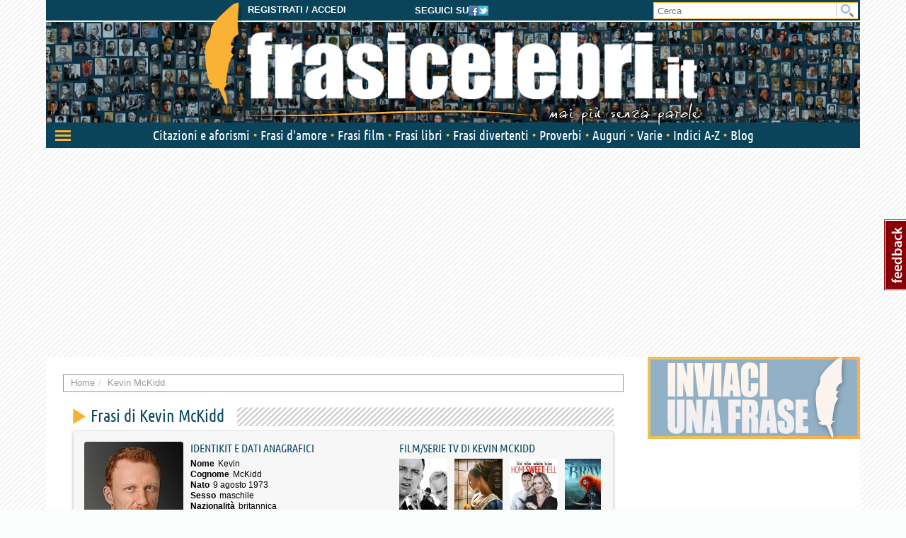

--- FILE ---
content_type: text/html; charset=utf-8
request_url: https://www.frasicelebri.it/frasi-di/kevin-mckidd/
body_size: 9844
content:
<!DOCTYPE html>
<html>
<head><title>Frasi di Kevin McKidd: le migliori solo su Frasi Celebri .it</title><meta http-equiv="Content-Type" content="text/html; charset=utf-8"><meta http-equiv="X-UA-Compatible" content="IE=edge"><meta name="description" content="Le più belle frasi di Kevin McKidd, aforismi e citazioni selezionate da Frasi Celebri .it"><meta name="keywords" content="kevin mckidd, frasi di kevin mckidd, citazioni, aforismi"><meta name="robots" content="INDEX, FOLLOW"><meta name="viewport" content="width=device-width, initial-scale=1.0"><meta name="theme-color" content="#0a445b"><link rel="canonical" href="https://www.frasicelebri.it/frasi-di/kevin-mckidd/"><link rel="stylesheet" type="text/css" href="/static/css/base.css?1d0810ba"><!--[if lt IE 9]><link rel="stylesheet" type="text/css" href="/static/css/base.css?1d0810ba"><![endif]--><link rel="stylesheet" type="text/css" href="/static/css/all.css?491a3ac9"><link href="/static/images/favicon_it_IT.ico" rel="icon"><!--[if lt IE 9]><script type="text/javascript">
          document.createElement('header');
          document.createElement('nav');
          document.createElement('section');
          document.createElement('article');
          document.createElement('aside');
          document.createElement('footer');
          document.createElement('hgroup');
        </script><![endif]--><script async type="text/javascript" src="//clickiocmp.com/t/consent_245800.js"></script><style>
@media only screen and (max-width:970px) {
	#gmp-topmobile{
		min-height: 280px;
		display: flex;
        flex-direction: column;
        justify-content: center;
        align-items: center;
	}
	#gmp-middlemobile{
		min-height: 600px!important;
	}
	#gmp-middlemobile > div[id^=google_ads_iframe_],
	#gmp-middlemobile > div.teads-inread{
		top:100px!important;
		position:sticky!important;
	}
	#gmpSkinMobileSpacer{
        min-height:100px;
    }
}

@media only screen and (min-width:971px) {
	#gmp-masthead,#top-banner {
		min-height: 250px;
	}
#top-banner{margin:20px auto;}
	#gmp-topright,
	#gmp-middleright,
	#gmp-bottomright{
		min-height: 280px;
	}
	#gmp-insideposttop,
	#gmp-insidepostmiddle {
		min-height: 280px;
		display: flex;
        flex-direction: column;
        justify-content: center;
        align-items: center;
	}
}
</style><script async src="https://pagead2.googlesyndication.com/pagead/js/adsbygoogle.js?client=ca-pub-8452877199882369"
     crossorigin="anonymous"></script><script defer data-domain="frasicelebri.it/v70gaj" src="https://api.publytics.net/js/script.manual.min.js"></script><script> window.publytics = window.publytics || function() { (window.publytics.q = window.publytics.q || []).push(arguments) }; publytics('pageview'); </script></head>
<body class="responsive-lg">
  <div id="adsense-head-spacer"></div><div id="gmpSkinMobileSpacer"></div><script type="text/javascript">var async_js_to_load = async_js_to_load || [];</script><input type="hidden" id="user_logged" value="0">
  <div id="wrapper" class="container">
    <div class="adsense-background">
    <div id="header-wrapper" style="background-image: url(https://img.frasicelebri.it/images/site-skin-header_background_IOUgPCs);"><div id="header-follow-us"><div id="hide-logo-link">&nbsp;</div><span>Seguici su</span><a href="https://www.facebook.com/frasicelebri.it"><img src="/static/images/social-icon-facebook.png"></a><a href="https://twitter.com/FrasiCelebri_it"><img src="/static/images/social-icon-twitter.png"></a></div><div id="header"><div id="header-register"><a class="login" href="https://www.frasicelebri.it/login/?next=/frasi-di/kevin-mckidd/">Registrati / Accedi</a></div><a id="logo" href="/" title="Home"><img id="logo-img" alt="Frasi Celebri" src="https://img.frasicelebri.it/images/site-skin-logo_37PN90w"><img id="logo-tagline" src="https://img.frasicelebri.it/images/site-skin-tagline_WPm5JmG"></a></div><form id="header-search" method="GET" action="/ricerca-frasi/" class="no-empty-submit"><input type="search" id="site-search" name="q" placeholder="Cerca" class="prevent-empty-submit focus-on-empty-submit"><button type="submit"><img src="/static/images/cerca.png"></button></form><div id="nav-wrapper" class="detach behind-tagline"><nav class="navbar navbar-transition" role="navigation"><div class="navbar-header"><button type="button" class="navbar-toggle navbar-toggle-menu navbar-toggle-menu-transform pull-left"><span class="sr-only">Attiva/disattiva navigazione</span><span class="our-icon our-icon-menu"><span class="first"></span><span class="second"></span><span class="third"></span><img src="/static/css/images/menu-icons.png"></span></button><div class="navbar-tools clearfix"><div class="navbar-side-tools"><div><button type="button" data-trigger-menu="user-area" class="navbar-toggle navbar-toggle-user launch-login" data-href="https://www.frasicelebri.it/login/?next=/frasi-di/kevin-mckidd/"><span class="sr-only">User area</span><span class="our-icon our-icon-user"><span><img src="/static/css/images/menu-icons.png" class="login"><img src="/static/images/icons/no-author-140.png" alt="Immagine di AnonymousUser" class="user" /></span></span></button></div></div><div class="navbar-logo-tools"><button type="button" class="navbar-toggle navbar-toggle-search"><span class="sr-only">Toggle search bar</span><span class="our-icon our-icon-search"><img src="/static/css/images/menu-icons.png"></span></button><div class="navbar-logo"><div><a href="/" title="Home"><img alt="Frasi Celebri" src="https://img.frasicelebri.it/images/site-skin-navbar_logo"></a></div></div></div><div class="navbar-search-tools"><form action="/ricerca-frasi/" class="navbar-right no-empty-submit" role="search"><div class="input-group"><input type="search" class="form-control prevent-empty-submit focus-on-empty-submit" placeholder="Cerca" name="q" id="navbar-search"><div class="input-group-btn"><button class="btn btn-default" type="submit"><img src="/static/css/images/menu-icons.png"></button></div></div></form></div></div><div class="navbar-border"></div></div><div class="collapse navbar-collapse navbar-ex1-collapse"><ul class="nav navbar-nav"><li data-trigger-menu="citazioni-e-aforismi" data-ga-menu-item="Citazioni e aforismi" data-ga-menu-level="section"><span class="bullet">&nbsp;</span><a href="/citazioni-e-aforismi/">Citazioni e aforismi
                
                  <span class="expand-button"><img src="/static/css/images/menu-collapse-icons.png"></span></a></li><li data-trigger-menu="frasi-amore" data-ga-menu-item="Frasi d&#39;amore" data-ga-menu-level="section"><span class="bullet">&nbsp;</span><a href="/frasi-amore/">Frasi d&#39;amore
                
                  <span class="expand-button"><img src="/static/css/images/menu-collapse-icons.png"></span></a></li><li  data-ga-menu-item="Frasi film" data-ga-menu-level="section"><span class="bullet">&nbsp;</span><a href="/film/">Frasi film
                
              </a></li><li  data-ga-menu-item="Frasi libri" data-ga-menu-level="section"><span class="bullet">&nbsp;</span><a href="/libri/">Frasi libri
                
              </a></li><li data-trigger-menu="frasi-umoristiche" data-ga-menu-item="Frasi divertenti" data-ga-menu-level="section"><span class="bullet">&nbsp;</span><a href="/frasi-umoristiche/">Frasi divertenti
                
                  <span class="expand-button"><img src="/static/css/images/menu-collapse-icons.png"></span></a></li><li data-trigger-menu="proverbi" data-ga-menu-item="Proverbi" data-ga-menu-level="section"><span class="bullet">&nbsp;</span><a href="/proverbi/">Proverbi
                
                  <span class="expand-button"><img src="/static/css/images/menu-collapse-icons.png"></span></a></li><li data-trigger-menu="frasi-augurali" data-ga-menu-item="Auguri" data-ga-menu-level="section"><span class="bullet">&nbsp;</span><a href="/frasi-augurali/">Auguri
                
                  <span class="expand-button"><img src="/static/css/images/menu-collapse-icons.png"></span></a></li><li data-trigger-menu="varie" data-ga-menu-item="Varie" data-ga-menu-level="section"><span class="bullet">&nbsp;</span><a href="/varie/">Varie
                
                  <span class="expand-button"><img src="/static/css/images/menu-collapse-icons.png"></span></a></li><li data-ga-menu-item="Indici" data-ga-menu-level="section"><span class="bullet">&nbsp;</span><a href="/indice/">Indici A-Z</a></li><li data-ga-menu-item="Blog" data-ga-menu-level="section"><span class="bullet">&nbsp;</span><a href="/blog/">Blog</a></li></ul></div></nav><div class="navbar-menu"><div class="navbar-menu-container"><div class="navbar-menu-content"><div><hr><div id="user-menu-utils"><ul><li data-menu-target="launch-login"><a href="/login/?next=/frasi-di/kevin-mckidd/" class="launch-login"><span class="our-icon our-icon-user"><span><img src="/static/css/images/menu-icons.png" class="login"><img src="/static/images/icons/no-author-140.png" alt="Immagine di AnonymousUser" class="user" /></span></span><span>Registrati / Accedi</span></a></li></ul></div></div></div><div class="navbar-menu-fold"></div></div></div><div class="navbar-side-menu"><div class="navbar-side-menu-container"><div class="navbar-side-menu-content"><div></div></div></div></div></div><div class="navbar-background"></div></div><div id="topstrip"></div><div id="top-banner"><div id="leaderboard-adsense" class="adsense"><div class=""><div id='gmp-middlemobile2' class='gmp'></div></div></div></div>
    <div id="main" >
      <div id="content"><div class="main-content clearfix"><ol class="breadcrumb"><li itemscope itemtype="http://data-vocabulary.org/Breadcrumb" ><a itemprop="url" href="/"><span itemprop="title">Home</span></a></li><li itemscope itemtype="http://data-vocabulary.org/Breadcrumb" class="active"><a itemprop="url" href="/frasi-di/kevin-mckidd/"><span itemprop="title">Kevin McKidd</span></a></li></ol><div class="container-box no-background"></div><div class="container-box author-page with-better-well author-box-collapsible"><a href="#" class="author-box-toggle " data-toggle-text="Nascondi dettagli autore"><span class="toggle-icon"></span><span class="toggle-text">Mostra dettagli autore</span></a><div class="author-box-content"><script type="text/javascript">
window.async_js_to_load.push([['fc/ui/expandable_tags'], function(fc_ui_expandable_tags) {
	fc_ui_expandable_tags.init();
}]);
window.async_js_to_load.push([['fc/ui/author_box_toggle'], function(fc_ui_author_box_toggle) {
	fc_ui_author_box_toggle.init();
}]);
window.async_js_to_load.push([['fc/ui/highlighted_sources'], function (fc_ui_highlighted_sources) {
	fc_ui_highlighted_sources.init($('#author_sources'), {"hide_offset": true, "popover": {
		"container": "body",
		"placement": "top auto",
		"trigger": "hover",
	}});
}]);
window.async_js_to_load.push([['jquery', 'setup'], function($) {
	$.post( '/ajax/hit/',
	{ hitcount_pk : '253004' },
	function(data, status) {
		if (data.status == 'error') {
			// do something for error?
		}
	},
	'json');
}]);
</script><h1 class="hand heading-2"><span class="heading-2">Frasi di Kevin McKidd</span></h1><div class="well well-append"><div class="row"><div class="col-sm-7 clearfix"><div class="photo2"><img src="https://img.frasicelebri.it/images/thumb_person-kevin-mckidd.140x140_q95_box-51,0,196,145.jpg" alt="Immagine di Kevin McKidd"></div><span class="well-title well-title-upper">Identikit e dati anagrafici</span><dl><dt>Nome</dt><dd>Kevin</dd><dt>Cognome</dt><dd>McKidd</dd><dt>Nato</dt><dd>
				
					
						9 agosto 1973
					
				
				
				</dd><dt>Sesso</dt><dd>maschile</dd><dt>Nazionalit&agrave;</dt><dd>britannica</dd><dt>Professione</dt><dd><a class="author-link" href="/indice/professioni/17/">attore</a></dd><dt>Segno zodiacale</dt><dd>
                Leone
              </dd></dl></div><div id="author_sources" class="small-sources col-xs-12 col-sm-5"><div class="next" data-ga-event="Author Sources"><a></a></div><div class="previous" data-ga-event="Author Sources"><a></a></div><span class="well-title well-title-upper">
            Film/Serie TV di Kevin McKidd
          </span><div class="slider-content"><ul><li><a href="/s-film/t2-trainspotting/" class="image" title="T2 Trainspotting"><img src="https://img.frasicelebri.it/images/thumb_movie-t2-trainspotting.135x200_q95_box-859,0,1582,1074.jpg" alt="Frasi di T2 Trainspotting" width="68" height="100"><span>T2 Trainspotting</span></a></li><li><a href="/s-film/la-ragazza-dei-tulipani/" class="image" title="La ragazza dei tulipani"><img src="https://img.frasicelebri.it/images/thumb_movie-la-ragazza-dei-tulipani.135x200_q95_box-0,0,598,887.jpg" alt="Frasi di La ragazza dei tulipani" width="68" height="100"><span>La ragazza dei tulipani</span></a></li><li><a href="/s-film/home-sweet-hell/" class="image" title="Home Sweet Hell"><img src="https://img.frasicelebri.it/images/thumb_movie-home-sweet-hell.135x200_q95_box-0,0,213,317.jpg" alt="Frasi di Home Sweet Hell" width="68" height="100"><span>Home Sweet Hell</span></a></li><li><a href="/s-film/ribelle-the-brave/" class="image" title="Ribelle - The Brave"><img src="https://img.frasicelebri.it/images/thumb_movie-_56.135x200_q95_box-0,0,1011,1500.jpg" alt="Frasi di Ribelle - The Brave" width="68" height="100"><span>Ribelle - The Brave</span></a></li><li><a href="/s-film/percy-jackson-e-gli-dei-dellolimpo-il-ladro-di-fulmini/" class="image" title="Percy Jackson e gli dei dell&#39;Olimpo: Il ladro di fulmini"><img src="https://img.frasicelebri.it/images/thumb_movie-percy-jackson-e-gli-dei-dellolimpo-il-ladro-di-fulmini.135x200_q95_box-0,0,1380,2048.jpg" alt="Frasi di Percy Jackson e gli dei dell&#39;Olimpo: Il ladro di fulmini" width="68" height="100"><span>Percy Jackson e gli...</span></a></li><li><a href="/s-film/hannibal-lecter-le-origini-del-male/" class="image" title="Hannibal Lecter - Le origini del male"><img src="https://img.frasicelebri.it/images/thumb_movie-hannibal-lecter-le-origini-del-male.135x200_q95_box-0,0,449,666.jpg" alt="Frasi di Hannibal Lecter - Le origini del male" width="68" height="100"><span>Hannibal Lecter - Le...</span></a></li><li><a href="/s-serie-tv/greys-anatomy/" class="image" title="Grey&#39;s Anatomy"><img src="https://img.frasicelebri.it/images/thumb_movie-greys-anatomy_1.135x200_q95_box-89,0,1471,2048.jpg" alt="Frasi di Grey&#39;s Anatomy" width="68" height="100"><span>Grey&#39;s Anatomy</span></a></li><li><a href="/s-film/le-crociate/" class="image" title="Le crociate"><img src="https://img.frasicelebri.it/images/thumb_movie-le-crociate.135x200_q95_box-0,0,1342,1982.jpg" alt="Frasi di Le crociate" width="68" height="100"><span>Le crociate</span></a></li><li><a href="/s-film/de-lovely-cosi-facile-da-amare/" class="image" title="De-Lovely - Così facile da amare"><img src="https://img.frasicelebri.it/images/thumb_movie-de-lovely-cosi-facile-da-amare.135x200_q95_box-0,0,1382,2043.jpg" alt="Frasi di De-Lovely - Così facile da amare" width="68" height="100"><span>De-Lovely - Così...</span></a></li><li><a href="/s-film/trainspotting/" class="image" title="Trainspotting"><img src="https://img.frasicelebri.it/images/thumb_movie-trainspotting_1.135x200_q95_box-10,10,414,610.jpg" alt="Frasi di Trainspotting" width="68" height="100"><span>Trainspotting</span></a></li></ul></div><div class="slider-progress" data-ga-event="Author Sources"></div></div></div><span class="buy-on-amazon"><a rel="nofollow" target="_blank" href="https://www.amazon.it/gp/search?ie=UTF8&amp;camp=3370&amp;creative=23322&amp;index=dvd&amp;keywords=Kevin%20McKidd&amp;linkCode=ur2&amp;tag=frasiceit-21"><img class="amazon-beacon" src="https://ir-it.amazon-adsystem.com/e/ir?t=frasiceit-21&l=ur2&o=29" width="1" height="1" border="0" alt="" style="border:none !important; margin:0px !important;" /><span>Acquista  film/serie tv  con Kevin McKidd su</span><img class="amazon-logo" src="/static/images/amazonbuy.png" /></a></span></div><div class="well well-add-on"><div class="row"><div class="col-md-12"><div class="well-title well-title-big">Frasi, citazioni e aforismi di Kevin McKidd</div><div class="lang_info"><span class="number-big">3</span> in italiano</div></div></div></div><div class="tags without-slogan"><div class="title">Filtra per argomento</div><div id="expandable-tags"><ul class="tagit" id="expandable-tags-list"><li class="tagit-choice"><a href="/argomento/cibo/" data-query="tag=cibo" data-author_slug="kevin-mckidd" data-replace-url="phrases_author" data-hash="start-content"><span class="tagit-label">cibo (1)</span></a></li><li class="tagit-choice"><a href="/argomento/diversit%C3%A0/" data-query="tag=diversit%C3%A0" data-author_slug="kevin-mckidd" data-replace-url="phrases_author" data-hash="start-content"><span class="tagit-label">diversità (1)</span></a></li><li class="tagit-choice"><a href="/argomento/interessi/" data-query="tag=interessi" data-author_slug="kevin-mckidd" data-replace-url="phrases_author" data-hash="start-content"><span class="tagit-label">interessi (1)</span></a></li><li class="tagit-choice"><a href="/argomento/recitazione/" data-query="tag=recitazione" data-author_slug="kevin-mckidd" data-replace-url="phrases_author" data-hash="start-content"><span class="tagit-label">recitazione (1)</span></a></li><li class="tagit-choice"><a href="/argomento/scelte/" data-query="tag=scelte" data-author_slug="kevin-mckidd" data-replace-url="phrases_author" data-hash="start-content"><span class="tagit-label">scelte (1)</span></a></li><li class="tagit-choice"><a href="/argomento/uomo%20e%20donna/" data-query="tag=uomo+e+donna" data-author_slug="kevin-mckidd" data-replace-url="phrases_author" data-hash="start-content"><span class="tagit-label">uomo e donna (1)</span></a></li><li class="tagit-choice"><a href="/argomento/whisky/" data-query="tag=whisky" data-author_slug="kevin-mckidd" data-replace-url="phrases_author" data-hash="start-content"><span class="tagit-label">whisky (1)</span></a></li></ul></div></div><div><div class="expandable-tags-link-background"><div class="expandable-tags-link-container"><a id="expandable-tags-link" href="#" data-text-hide="Mostra solo i tag più popolari" data-text-show="Mostra altri tag"></a></div></div></div><div class="main-related-authors"><div class="information">
  Personaggi affini per
  <ul class="nav nav-tabs"><li class="active"><a data-toggle="tab" href="#main-authors-tab1">Cast</a></li><li><a data-toggle="tab" href="#main-authors-tab2">Generi</a></li></ul><div class="tab-content"><div class="tab-pane active" id="main-authors-tab1"><div class="person-box mini clearfix odd"><span class="image"><a href="/frasi-di/kelly-macdonald/"><img src="https://img.frasicelebri.it/images/thumb_person-kelly-macdonald.40x40_q95_box-177,29,1120,974.jpg" alt="Frasi di Kelly Macdonald"></a></span><span class="details"><a href="/frasi-di/kelly-macdonald/">Kelly Macdonald</a><span class="dates">(1976)
    </span><br><span class="jobs">
          
            attore
          
          </span></span><br></div><div class="person-box mini clearfix even"><span class="image"><a href="/frasi-di/ewan-gordon-mcgregor/"><img src="https://img.frasicelebri.it/images/thumb_person-ewan-mcgregor.40x40_q95_box-124,13,396,285.jpg" alt="Frasi di Ewan McGregor"></a></span><span class="details"><a href="/frasi-di/ewan-gordon-mcgregor/">Ewan McGregor</a><span class="dates">(1971)
    </span><br><span class="jobs">
          
            attore
          
          </span></span><br></div><div class="person-box mini clearfix odd"><span class="image"><a href="/frasi-di/irvine-welsh/"><img src="https://img.frasicelebri.it/images/thumb_person-irvine-welsh.40x40_q95_box-22,57,382,418.jpg" alt="Frasi di Irvine Welsh"></a></span><span class="details"><a href="/frasi-di/irvine-welsh/">Irvine Welsh</a><span class="dates">(1958)
    </span><br><span class="jobs">
          
            scrittore<span class="comma">,</span>
          
            drammaturgo
          
          </span></span><br></div><div class="person-box mini clearfix even"><span class="image"><a href="/frasi-di/jonny-lee-miller/"><img src="https://img.frasicelebri.it/images/thumb_person-jonny-lee-miller.40x40_q95_box-171,0,618,447.jpg" alt="Frasi di Jonny Lee Miller"></a></span><span class="details"><a href="/frasi-di/jonny-lee-miller/">Jonny Lee Miller</a><span class="dates">(1972)
    </span><br><span class="jobs">
          
            attore
          
          </span></span><br></div><div class="person-box mini clearfix odd"><span class="image"><a href="/frasi-di/robert-carlyle/"><img src="https://img.frasicelebri.it/images/thumb_person-robert-carlyle.40x40_q95_box-143,0,993,851.jpg" alt="Frasi di Robert Carlyle"></a></span><span class="details"><a href="/frasi-di/robert-carlyle/">Robert Carlyle</a><span class="dates">(1961)
    </span><br><span class="jobs">
          
            attore
          
          </span></span><br></div><div class="person-box mini clearfix even"><span class="image"><a href="/frasi-di/katherine-heigl/"><img src="https://img.frasicelebri.it/images/thumb_person-katherine-heigl.40x40_q95_box-42,35,604,597.jpg" alt="Frasi di Katherine Heigl"></a></span><span class="details"><a href="/frasi-di/katherine-heigl/">Katherine Heigl</a><span class="dates">(1978)
    </span><br><span class="jobs">
          
            attore<span class="comma">,</span>
          
            produttore cinematografico
          
          </span></span><br></div><div class="person-box mini clearfix odd"><span class="image"><a href="/frasi-di/ewen-bremner/"><img src="https://img.frasicelebri.it/images/thumb_person-ewen-bremner.40x40_q95_box-7,11,188,192.jpg" alt="Frasi di Ewen Bremner"></a></span><span class="details"><a href="/frasi-di/ewen-bremner/">Ewen Bremner</a><span class="dates">(1972)
    </span><br><span class="jobs">
          
            attore
          
          </span></span><br></div><div class="person-box mini clearfix even"><span class="image"><a href="/frasi-di/danny-boyle/"><img src="https://img.frasicelebri.it/images/thumb_person-danny-boyle.40x40_q95_box-0,6,220,227.jpg" alt="Frasi di Danny Boyle"></a></span><span class="details"><a href="/frasi-di/danny-boyle/">Danny Boyle</a><span class="dates">(1956)
    </span><br><span class="jobs">
          
            regista<span class="comma">,</span>
          
            sceneggiatore<span class="comma">,</span>
          
            produttore cinematografico
          
          </span></span><br></div><div class="person-box mini clearfix odd"><span class="image"><a href="/frasi-di/shirley-henderson/"><img src="https://img.frasicelebri.it/images/thumb_person-shirley-henderson.40x40_q95_box-38,2,260,226.jpg" alt="Frasi di Shirley Henderson"></a></span><span class="details"><a href="/frasi-di/shirley-henderson/">Shirley Henderson</a><span class="dates">(1965)
    </span><br><span class="jobs">
          
            attore
          
          </span></span><br></div><div class="person-box mini clearfix even"><span class="image"><a href="/frasi-di/edward-harrison-norton/"><img src="https://img.frasicelebri.it/images/thumb_person-edward-harrison-norton.40x40_q95_box-282,130,1463,1310.jpg" alt="Frasi di Edward Norton"></a></span><span class="details"><a href="/frasi-di/edward-harrison-norton/">Edward Norton</a><span class="dates">(1969)
    </span><br><span class="jobs">
          
            attore<span class="comma">,</span>
          
            produttore cinematografico<span class="comma">,</span>
          
            regista
          
          </span></span><br></div></div><div class="tab-pane" id="main-authors-tab2"><div class="person-box mini clearfix odd"><span class="image"><a href="/frasi-di/johnny-depp/"><img src="https://img.frasicelebri.it/images/thumb_person-johnny-depp.40x40_q95_box-27,52,233,258.jpg" alt="Frasi di Johnny Depp"></a></span><span class="details"><a href="/frasi-di/johnny-depp/">Johnny Depp</a><span class="dates">(1963)
    </span><br><span class="jobs">
          
            attore
          
          </span></span><br></div><div class="person-box mini clearfix even"><span class="image"><a href="/frasi-di/matt-damon/"><img src="https://img.frasicelebri.it/images/thumb_person-matt-damon.40x40_q95_box-133,48,826,741.jpg" alt="Frasi di Matt Damon"></a></span><span class="details"><a href="/frasi-di/matt-damon/">Matt Damon</a><span class="dates">(1970)
    </span><br><span class="jobs">
          
            attore<span class="comma">,</span>
          
            sceneggiatore
          
          </span></span><br></div><div class="person-box mini clearfix odd"><span class="image"><a href="/frasi-di/alan-tudyk/"><img src="https://img.frasicelebri.it/images/thumb_person-alan-tudyk.40x40_q95_box-7,4,234,230.jpg" alt="Frasi di Alan Tudyk"></a></span><span class="details"><a href="/frasi-di/alan-tudyk/">Alan Tudyk</a><span class="dates">(1971)
    </span><br><span class="jobs">
          
            attore<span class="comma">,</span>
          
            doppiatore
          
          </span></span><br></div><div class="person-box mini clearfix even"><span class="image"><a href="/frasi-di/mimmo-poli/"><img src="https://img.frasicelebri.it/images/thumb_person-bob-bergen.40x40_q95_box-7,4,190,187.jpg" alt="Frasi di Bob Bergen"></a></span><span class="details"><a href="/frasi-di/mimmo-poli/">Bob Bergen</a><span class="dates">(1964)
    </span><br><span class="jobs">
          
            doppiatore
          
          </span></span><br></div><div class="person-box mini clearfix odd"><span class="image"><a href="/frasi-di/leonardo-dicaprio/"><img src="https://img.frasicelebri.it/images/thumb_person-leonardo-dicaprio_1.40x40_q95_box-81,0,861,784.jpg" alt="Frasi di Leonardo DiCaprio"></a></span><span class="details"><a href="/frasi-di/leonardo-dicaprio/">Leonardo DiCaprio</a><span class="dates">(1974)
    </span><br><span class="jobs">
          
            attore
          
          </span></span><br></div><div class="person-box mini clearfix even"><span class="image"><a href="/frasi-di/brad-pitt/"><img src="https://img.frasicelebri.it/images/thumb_person-william-bradley-pitt.40x40_q95_box-0,13,467,480.jpg" alt="Frasi di Brad Pitt"></a></span><span class="details"><a href="/frasi-di/brad-pitt/">Brad Pitt</a><span class="dates">(1963)
    </span><br><span class="jobs">
          
            attore<span class="comma">,</span>
          
            produttore cinematografico
          
          </span></span><br></div><div class="person-box mini clearfix odd"><span class="image"><a href="/frasi-di/russell-crowe/"><img src="https://img.frasicelebri.it/images/thumb_person-russell-crowe.40x40_q95_box-38,12,404,378.jpg" alt="Frasi di Russell Crowe"></a></span><span class="details"><a href="/frasi-di/russell-crowe/">Russell Crowe</a><span class="dates">(1964)
    </span><br><span class="jobs">
          
            attore<span class="comma">,</span>
          
            musicista
          
          </span></span><br></div><div class="person-box mini clearfix even"><span class="image"><a href="/frasi-di/ryan-reynolds/"><img src="https://img.frasicelebri.it/images/thumb_person-ryan-reynolds.40x40_q95_box-275,0,1421,1147.jpg" alt="Frasi di Ryan Reynolds"></a></span><span class="details"><a href="/frasi-di/ryan-reynolds/">Ryan Reynolds</a><span class="dates">(1976)
    </span><br><span class="jobs">
          
            attore
          
          </span></span><br></div><div class="person-box mini clearfix odd"><span class="image"><a href="/frasi-di/benedict-cumberbatch/"><img src="https://img.frasicelebri.it/images/thumb_person-benedict-cumberbatch.40x40_q95_box-18,20,380,381.jpg" alt="Frasi di Benedict Cumberbatch"></a></span><span class="details"><a href="/frasi-di/benedict-cumberbatch/">Benedict Cumberbatch</a><span class="dates">(1976)
    </span><br><span class="jobs">
          
            attore
          
          </span></span><br></div><div class="person-box mini clearfix even"><span class="image"><a href="/frasi-di/natalie-portman/"><img src="https://img.frasicelebri.it/images/thumb_person-natalie-portman.40x40_q95_box-0,41,477,518.jpg" alt="Frasi di Natalie Portman"></a></span><span class="details"><a href="/frasi-di/natalie-portman/">Natalie Portman</a><span class="dates">(1981)
    </span><br><span class="jobs">
          
            attore<span class="comma">,</span>
          
            modello<span class="comma">,</span>
          
            regista
          
          </span></span><br></div></div><div class="tab-pane" id="main-authors-tab3">
      
        Nessun personaggio.
      
    </div></div></div></div></div></div><span id="start-content"></span><span class="heading-2 upper-yellow">Tutte le frasi di Kevin McKidd</span><div class="container-box row"><div class="page-header"></div><div class="clearfix"><div class="orderby-search-container"><form action="" method="GET" class="fc-frm fc-frm-yellow auto-submit-select"><select class="form-control" id="id_order_by" name="order_by"><option value="" selected="selected">Ordina per ...</option><option value="date">Data inserimento</option><option value="rating">Voti</option><option value="comments">Numero commenti</option><option value="random">Casuale</option></select></form></div></div><ul class="quote-box"><li class="quote-block phrase-data" data-slug="kevin-mckidd-se-un-uomo-mi-si-avvicina-parlera-di" data-link="https://www.frasicelebri.it/frase/kevin-mckidd-se-un-uomo-mi-si-avvicina-parlera-di/"><div class="title-box clearfix"><div class="phrase-new-sources">
    
      
      
          La trovi in 
          
            <a title="Tema: Uomini e Donne" href="/citazioni-e-aforismi/frasi/uomini-e-donne/">Uomini e Donne</a></div><div class="detail"><a href="" onclick="window.location=atob('L2ZyYXNlL2tldmluLW1ja2lkZC1zZS11bi11b21vLW1pLXNpLWF2dmljaW5hLXBhcmxlcmEtZGkv'); return false;">di più su questa frase <span class="rsaquo">&rsaquo;&rsaquo;</span></a></div></div><div class="post-box"><blockquote class="clearfix "><span data-can-replace-url="phrase" data-url-param-0="kevin-mckidd-se-un-uomo-mi-si-avvicina-parlera-di" data-query="utm_source=internal&amp;utm_medium=link&amp;utm_campaign=phrase_snippet_wholetext" class="whole-read-more">
  &ldquo;Se un <a href="/argomento/uomo/">uomo</a>&nbsp;mi si avvicina parlerà di Roma, se lo fa una <a href="/argomento/donne/">donna</a>&nbsp;l&#39;<a href="/argomento/discorsi/">argomento</a>&nbsp;invece sarà &#39;Grey&#39;s Anatomy&#39;.&rdquo;
  
</span><br /><span class="quote-footer"><cite><span class="author">Kevin McKidd</span></cite></span></blockquote><div class="tags">
        
          

[Tag:<a href="/argomento/diversit%C3%A0/">diversità</a>, <a href="/argomento/interessi/">interessi</a>, <a href="/argomento/uomo%20e%20donna/">uomo e donna</a>]
        
      </div></div></li><li class="quote-block phrase-data" data-slug="kevin-mckidd-accetto-di-interpretare-il-ruolo-del" data-link="https://www.frasicelebri.it/frase/kevin-mckidd-accetto-di-interpretare-il-ruolo-del/"><div class="title-box clearfix"><div class="phrase-new-sources"></div><div class="detail"><a href="" onclick="window.location=atob('L2ZyYXNlL2tldmluLW1ja2lkZC1hY2NldHRvLWRpLWludGVycHJldGFyZS1pbC1ydW9sby1kZWwv'); return false;">di più su questa frase <span class="rsaquo">&rsaquo;&rsaquo;</span></a></div></div><div class="post-box"><blockquote class="clearfix "><span data-can-replace-url="phrase" data-url-param-0="kevin-mckidd-accetto-di-interpretare-il-ruolo-del" data-query="utm_source=internal&amp;utm_medium=link&amp;utm_campaign=phrase_snippet_wholetext" class="whole-read-more">
  &ldquo;Accetto di interpretare il ruolo del cattivo ogni tre o quattro anni.&rdquo;
  
</span><br /><span class="quote-footer"><cite><span class="author">Kevin McKidd</span></cite></span></blockquote><div class="tags">
        
          

[Tag:<a href="/argomento/recitazione/">recitazione</a>, <a href="/argomento/scelte/">scelte</a>]
        
      </div></div></li><li class="quote-block phrase-data" data-slug="kevin-mckidd-adoro-whiskey-e-haggis-non-posso-fare" data-link="https://www.frasicelebri.it/frase/kevin-mckidd-adoro-whiskey-e-haggis-non-posso-fare/"><div class="title-box clearfix"><div class="phrase-new-sources"></div><div class="detail"><a href="" onclick="window.location=atob('L2ZyYXNlL2tldmluLW1ja2lkZC1hZG9yby13aGlza2V5LWUtaGFnZ2lzLW5vbi1wb3Nzby1mYXJlLw=='); return false;">di più su questa frase <span class="rsaquo">&rsaquo;&rsaquo;</span></a></div></div><div class="post-box"><blockquote class="clearfix "><span data-can-replace-url="phrase" data-url-param-0="kevin-mckidd-adoro-whiskey-e-haggis-non-posso-fare" data-query="utm_source=internal&amp;utm_medium=link&amp;utm_campaign=phrase_snippet_wholetext" class="whole-read-more">
  &ldquo;Adoro whiskey e haggis. Non posso <a href="/argomento/agire/">fare</a>&nbsp;a meno di nessuna delle due <a href="/argomento/realt%C3%A0/">cose</a>.&rdquo;
  
</span><br /><span class="quote-footer"><cite><span class="author">Kevin McKidd</span></cite></span></blockquote><div class="tags">
        
          

[Tag:<a href="/argomento/cibo/">cibo</a>, <a href="/argomento/whisky/">whisky</a>]
        
      </div></div></li></ul><div id="pagination-adsense" class="adsense"><div class=""><div id='gmp-native' class='gmp'></div></div></div></div><div class="empty-updates"><span class="heading-1 hand"><span class="heading-2">In evidenza</span></span><div class="site-updates spaced"></div></div></div></div>
      
      <div id="sidebar">
      
        <script type="text/javascript">var w=window,d=document,e=d.documentElement,g=d.getElementsByTagName('body')[0],x=w.innerWidth||e.clientWidth||g.clientWidth;if (x >= 988)document.write("\u000A            \u003Cdiv id\u003D\u0022sidebar\u002Dtop\u002Dadsense\u0022 class\u003D\u0022adsense\u0022\u003E\u000A              \u000A              \u000A                \u000A                  \u000A\u0009\u000A\u0009\u0009\u000A  \u000A  \u003Cdiv class\u003D\u0022\u0022\u003E\u000A\u000A\u003Ca href\u003D\u0022http://www.frasicelebri.it/frase/suggerimento/\u0022\u003E\u000A\u003Cimg src\u003D\u0022https://img.frasicelebri.it/images/banner\u002D15\u002Dimage_3\u0022 alt\u003D\u0022Inviaci la tua frase\u0022\u003E\u000A\u003C/a\u003E\u000A\u000A  \u003C/div\u003E\u000A  \u000A\u000A\u000A\u0009\u000A\u000A                \u000A              \u000A                \u000A                  \u000A\u0009\u000A\u0009\u0009\u000A  \u000A  \u003Cdiv class\u003D\u0022\u0022\u003E\u000A\u000A\u000A\u003Cdiv id\u003D\u0027gmp\u002Dtopright\u0027 class\u003D\u0027gmp\u0027\u003E\u003C/div\u003E\u000D\u000A\u000A\u000A\u000A  \u003C/div\u003E\u000A  \u000A\u000A\u000A\u0009\u000A\u000A                \u000A              \u000A                \u000A                  \u000A\u0009\u000A\u0009\u0009\u000A  \u000A  \u003Cdiv class\u003D\u0022\u0022\u003E\u000A\u000A\u003Ca href\u003D\u0022http://shop.frasicelebri.it/webmaster/scopri/\u0022\u003E\u000A\u003Cimg src\u003D\u0022https://img.frasicelebri.it/images/banner\u002Dnone\u002Dimage_5\u0022 alt\u003D\u0022Hai un blog? clicca qui!\u0022\u003E\u000A\u003C/a\u003E\u000A\u000A  \u003C/div\u003E\u000A  \u000A\u000A\u000A\u0009\u000A\u000A                \u000A              \u000A            \u003C/div\u003E\u000A          ");</script><div class="sidebox sidebar-authors clearfix"><div class="title">Ha lavorato con</div><div class="tab-content"><div class="tab-pane active" id="side-authors-tab1"><div class="person-box mini clearfix odd"><span class="image"><a href="/frasi-di/kelly-macdonald/"><img src="https://img.frasicelebri.it/images/thumb_person-kelly-macdonald.40x40_q95_box-177,29,1120,974.jpg" alt="Frasi di Kelly Macdonald"></a></span><span class="details"><a href="/frasi-di/kelly-macdonald/">Kelly Macdonald</a><span class="dates">(1976)
    </span><br><span class="jobs">
          
            attore
          
          </span></span><br></div><div class="person-box mini clearfix even"><span class="image"><a href="/frasi-di/ewan-gordon-mcgregor/"><img src="https://img.frasicelebri.it/images/thumb_person-ewan-mcgregor.40x40_q95_box-124,13,396,285.jpg" alt="Frasi di Ewan McGregor"></a></span><span class="details"><a href="/frasi-di/ewan-gordon-mcgregor/">Ewan McGregor</a><span class="dates">(1971)
    </span><br><span class="jobs">
          
            attore
          
          </span></span><br></div><div class="person-box mini clearfix odd"><span class="image"><a href="/frasi-di/irvine-welsh/"><img src="https://img.frasicelebri.it/images/thumb_person-irvine-welsh.40x40_q95_box-22,57,382,418.jpg" alt="Frasi di Irvine Welsh"></a></span><span class="details"><a href="/frasi-di/irvine-welsh/">Irvine Welsh</a><span class="dates">(1958)
    </span><br><span class="jobs">
          
            scrittore<span class="comma">,</span>
          
            drammaturgo
          
          </span></span><br></div><div class="person-box mini clearfix even"><span class="image"><a href="/frasi-di/jonny-lee-miller/"><img src="https://img.frasicelebri.it/images/thumb_person-jonny-lee-miller.40x40_q95_box-171,0,618,447.jpg" alt="Frasi di Jonny Lee Miller"></a></span><span class="details"><a href="/frasi-di/jonny-lee-miller/">Jonny Lee Miller</a><span class="dates">(1972)
    </span><br><span class="jobs">
          
            attore
          
          </span></span><br></div><div class="person-box mini clearfix odd"><span class="image"><a href="/frasi-di/robert-carlyle/"><img src="https://img.frasicelebri.it/images/thumb_person-robert-carlyle.40x40_q95_box-143,0,993,851.jpg" alt="Frasi di Robert Carlyle"></a></span><span class="details"><a href="/frasi-di/robert-carlyle/">Robert Carlyle</a><span class="dates">(1961)
    </span><br><span class="jobs">
          
            attore
          
          </span></span><br></div></div></div></div>
        
          


<div class="tag-cloud sidebox">
  <div class="tag-cloud-b">
    <ul>
     
      
        <li>
          <a class="level1" href="/argomento/uomo%20e%20donna/">uomo e donna</a>
        </li>
      
        <li>
          <a class="level1" href="/argomento/cibo/">cibo</a>
        </li>
      
        <li>
          <a class="level1" href="/argomento/diversit%C3%A0/">diversità</a>
        </li>
      
        <li>
          <a class="level1" href="/argomento/interessi/">interessi</a>
        </li>
      
        <li>
          <a class="level1" href="/argomento/scelte/">scelte</a>
        </li>
      
        <li>
          <a class="level1" href="/argomento/recitazione/">recitazione</a>
        </li>
      
        <li>
          <a class="level1" href="/argomento/whisky/">whisky</a>
        </li>
      
    </ul>
  </div>
</div>

        
        <div class="sidebox sidebar-authors clearfix"><div class="title">Attori, registi e creatori affini</div><div class="tab-content"><div class="tab-pane active" id="side-authors-tab1"><div class="person-box mini clearfix odd"><span class="image"><a href="/frasi-di/johnny-depp/"><img src="https://img.frasicelebri.it/images/thumb_person-johnny-depp.40x40_q95_box-27,52,233,258.jpg" alt="Frasi di Johnny Depp"></a></span><span class="details"><a href="/frasi-di/johnny-depp/">Johnny Depp</a><span class="dates">(1963)
    </span><br><span class="jobs">
          
            attore
          
          </span></span><br></div><div class="person-box mini clearfix even"><span class="image"><a href="/frasi-di/matt-damon/"><img src="https://img.frasicelebri.it/images/thumb_person-matt-damon.40x40_q95_box-133,48,826,741.jpg" alt="Frasi di Matt Damon"></a></span><span class="details"><a href="/frasi-di/matt-damon/">Matt Damon</a><span class="dates">(1970)
    </span><br><span class="jobs">
          
            attore<span class="comma">,</span>
          
            sceneggiatore
          
          </span></span><br></div><div class="person-box mini clearfix odd"><span class="image"><a href="/frasi-di/alan-tudyk/"><img src="https://img.frasicelebri.it/images/thumb_person-alan-tudyk.40x40_q95_box-7,4,234,230.jpg" alt="Frasi di Alan Tudyk"></a></span><span class="details"><a href="/frasi-di/alan-tudyk/">Alan Tudyk</a><span class="dates">(1971)
    </span><br><span class="jobs">
          
            attore<span class="comma">,</span>
          
            doppiatore
          
          </span></span><br></div><div class="person-box mini clearfix even"><span class="image"><a href="/frasi-di/mimmo-poli/"><img src="https://img.frasicelebri.it/images/thumb_person-bob-bergen.40x40_q95_box-7,4,190,187.jpg" alt="Frasi di Bob Bergen"></a></span><span class="details"><a href="/frasi-di/mimmo-poli/">Bob Bergen</a><span class="dates">(1964)
    </span><br><span class="jobs">
          
            doppiatore
          
          </span></span><br></div><div class="person-box mini clearfix odd"><span class="image"><a href="/frasi-di/leonardo-dicaprio/"><img src="https://img.frasicelebri.it/images/thumb_person-leonardo-dicaprio_1.40x40_q95_box-81,0,861,784.jpg" alt="Frasi di Leonardo DiCaprio"></a></span><span class="details"><a href="/frasi-di/leonardo-dicaprio/">Leonardo DiCaprio</a><span class="dates">(1974)
    </span><br><span class="jobs">
          
            attore
          
          </span></span><br></div></div></div></div><div class="sidebox clear bundles"><div class="title">Categorie affini</div><div class="bundles-grid"><div class="element element-image"><a class="arrow" href="/citazioni-e-aforismi/frasi/uomini-e-donne/"></a><a class="bundle" href="/citazioni-e-aforismi/frasi/uomini-e-donne/"><img src="https://img.frasicelebri.it/images/thumb_bundle-38-uomini-e-donne.190x73_q95_box-0,0,647,248.jpg" alt="Uomini e Donne"></a></div><div class="element element-name"><span data-replace-url="phrases_bundle" data-section_slug="citazioni-e-aforismi" data-bundle_slug="uomini-e-donne">
              Uomini e Donne
            </span></div></div></div><div class="facebook-social-wrapper sidebox" id="facebook-social-wrapper"><div><iframe class="" data-src="https://www.facebook.com/v2.3/plugins/page.php?app_id=213464322051682&amp;container_height=240&amp;hide_cover=true&amp;href=https%3A//www.facebook.com/frasicelebri.it&amp;show_facepile=true&amp;show_posts=false&locale=it_IT" data-width="250" data-width-lg="300" scrolling="no" frameborder="0" style="border:none; overflow:hidden;" allowTransparency="true"></iframe><span class="border-top"></span><span class="border-left"></span><span class="border-right"></span></div><span class="responsive-lg-beacon"></span></div>
        
          
        
        <script type="text/javascript">var w=window,d=document,e=d.documentElement,g=d.getElementsByTagName('body')[0],x=w.innerWidth||e.clientWidth||g.clientWidth;if (x >= 988)document.write("\u000A            \u003Cdiv id\u003D\u0022sidebar\u002Dbottom\u002Dadsense\u0022 class\u003D\u0022adsense\u0022\u003E\u000A              \u000A              \u000A                \u000A                  \u000A\u0009\u000A\u0009\u0009\u000A  \u000A  \u003Cdiv class\u003D\u0022\u0022\u003E\u000A\u000A\u000A\u003Cdiv id\u003D\u0027gmp\u002Dbottomright\u0027 class\u003D\u0027gmp\u0027\u003E\u003C/div\u003E\u000A\u000A\u000A  \u003C/div\u003E\u000A  \u000A\u000A\u000A\u0009\u000A\u000A                \u000A              \u000A                \u000A              \u000A                \u000A              \u000A                \u000A              \u000A              \u000A              \u000A                \u000A\u0009\u000A\u0009\u0009\u000A\u0009\u000A\u000A              \u000A            \u003C/div\u003E\u000A           ");</script>
      
      </div>
      
    </div>
    </div>
  </div>
  <div id="footer"><div class="footer-holder container"><div class="footer-content"><div class="row"><span class="col-xs-12 col-md-4"><span>Seguici su</span><a href="https://www.facebook.com/frasicelebri.it"><img src="/static/images/social-icon-big-facebook.png"></a><a href="https://twitter.com/FrasiCelebri_it"><img src="/static/images/social-icon-big-twitter.png"></a></span><a class="col-xs-6 col-sm-3 col-md-2" href="/chi-siamo/">Chi siamo</a><a class="col-xs-6 col-sm-3 col-md-2" href="/news">News</a><a class="col-xs-6 col-sm-3 col-md-2" href="/cdn-cgi/l/email-protection#91e3f4f5f0ebf8fefff4d1f7e3f0e2f8f2f4fdf4f3e3f8bff8e5">Scrivi alla redazione</a><a class="col-xs-6 col-sm-3 col-md-2" href="/novita/">Novità</a><a class="col-xs-6 col-sm-3 col-md-2" href="/privacy/">Informativa Privacy</a></div><img src="https://img.frasicelebri.it/images/site-skin-minilogo" alt="le più belle frasi celebri del web"><span id="responsive-beacon" class="visible-md visible-lg"></span><p>FrasiCelebri.it © 1999-2026 | All rights reserved</p></div></div></div><div id="modal-template"><div class="modal fade"><div class="modal-dialog"><div class="modal-content"><div class="modal-header"><a class="close" href="#"><img src="/static/css/images/close.png"></a><h3></h3></div><div class="modal-body"><p></p></div><div class="modal-footer"><a class="btn btn-default primary" href="#"></a><a class="btn btn-default secondary" href="#"></a></div></div></div></div></div><div class="phrase_panel_template comment_form row loading-background fc-frm fc-frm-yellow" data-has-close="1"></div><div class="phrase_panel_template addto_form row loading-background fc-frm fc-frm-yellow" data-has-close="1"></div><div class="phrase_panel_template email_form row loading-background fc-frm fc-frm-yellow" data-has-close="1"></div><div class="phrase_panel_template inappropriate_panel row loading-background fc-frm fc-frm-yellow" data-has-close="1"></div><div class="phrase_panel_template info_panel row loading-background fc-frm fc-frm-yellow" data-has-close="1"></div><div class="phrase_panel_template link_this_form row loading-background fc-frm fc-frm-yellow" data-has-close="0"></div><a class="close-panel-template" href="#"><img src="/static/css/images/close.png"></a><script data-cfasync="false" src="/cdn-cgi/scripts/5c5dd728/cloudflare-static/email-decode.min.js"></script><script type="text/javascript">var base_url = '/';var empty_page_url = '/empty-page/';var logged_url = '/logged/';var next_page = 'L2ZyYXNpLWRpL2tldmluLW1ja2lkZC8=';window.google_analytics_uacct = "UA-2226707-12";window.fc_facebook_app_id = "213464322051682";</script><script type="text/javascript" src="/static/js/packed.js?6bbf3e44"></script><script type="text/javascript">
  var fby = fby || [];
  fby.push(['showTab', {id: '4549', position: 'right', color: '#880006'}]);
  (function () {
    var f = document.createElement('script'); f.type = 'text/javascript'; f.async = true;
    f.src = '//cdn.feedbackify.com/f.js';
    var s = document.getElementsByTagName('script')[0]; s.parentNode.insertBefore(f, s);
  })();
  </script><script type="text/javascript">
    var _gaq = _gaq || [];
    _gaq.push(['_setAccount', 'UA-2226707-12']);
    _gaq.push(['_gat._anonymizeIp']);
    _gaq.push(['_trackPageview']);
    (function() {
      var ga = document.createElement('script'); ga.type = 'text/javascript'; ga.async = true;
      ga.src = ('https:' == document.location.protocol ? 'https://' : 'http://') + 'stats.g.doubleclick.net/dc.js';
      var s = document.getElementsByTagName('script')[0]; s.parentNode.insertBefore(ga, s);
    })();
  </script><script src="https://cdn.by.wonderpush.com/sdk/1.1/wonderpush-loader.min.js" async></script><script type="text/javascript">
        window.WonderPush = window.WonderPush || [];
        WonderPush.push(["init", {
            webKey: '321ae8015a1707aadca04392bac69bbe8bd0113fb750bd363a15b396800eafa0',
        }]);
    </script><script src='https://s.adplay.it/frasicelebri/adplay.js' async type='text/javascript'></script><script type='text/javascript'>
$(function() {
  $("#footer .footer-content p").append(' | <a href="#" onclick="if(window.__lxG__consent__!==undefined&amp;&amp;window.__lxG__consent__.getState()!==null){window.__lxG__consent__.showConsent()} else {alert(\'This function only for users from European Economic Area (EEA)\')}; return false">Impostazioni privacy</a>')
});
</script><!-- Google tag (gtag.js) --><script async src="https://www.googletagmanager.com/gtag/js?id=G-PH53SYCG9N"></script><script>
  window.dataLayer = window.dataLayer || [];
  function gtag(){dataLayer.push(arguments);}
  gtag('js', new Date());

  gtag('config', 'G-PH53SYCG9N');
</script>
<script defer src="https://static.cloudflareinsights.com/beacon.min.js/vcd15cbe7772f49c399c6a5babf22c1241717689176015" integrity="sha512-ZpsOmlRQV6y907TI0dKBHq9Md29nnaEIPlkf84rnaERnq6zvWvPUqr2ft8M1aS28oN72PdrCzSjY4U6VaAw1EQ==" data-cf-beacon='{"version":"2024.11.0","token":"20891d622cc14b0abade9cfc3dd8dd2e","r":1,"server_timing":{"name":{"cfCacheStatus":true,"cfEdge":true,"cfExtPri":true,"cfL4":true,"cfOrigin":true,"cfSpeedBrain":true},"location_startswith":null}}' crossorigin="anonymous"></script>
</body>
</html>


--- FILE ---
content_type: text/html; charset=utf-8
request_url: https://www.google.com/recaptcha/api2/aframe
body_size: 269
content:
<!DOCTYPE HTML><html><head><meta http-equiv="content-type" content="text/html; charset=UTF-8"></head><body><script nonce="Ttkuil3FNZY8M_OwXLpEYQ">/** Anti-fraud and anti-abuse applications only. See google.com/recaptcha */ try{var clients={'sodar':'https://pagead2.googlesyndication.com/pagead/sodar?'};window.addEventListener("message",function(a){try{if(a.source===window.parent){var b=JSON.parse(a.data);var c=clients[b['id']];if(c){var d=document.createElement('img');d.src=c+b['params']+'&rc='+(localStorage.getItem("rc::a")?sessionStorage.getItem("rc::b"):"");window.document.body.appendChild(d);sessionStorage.setItem("rc::e",parseInt(sessionStorage.getItem("rc::e")||0)+1);localStorage.setItem("rc::h",'1769732391203');}}}catch(b){}});window.parent.postMessage("_grecaptcha_ready", "*");}catch(b){}</script></body></html>